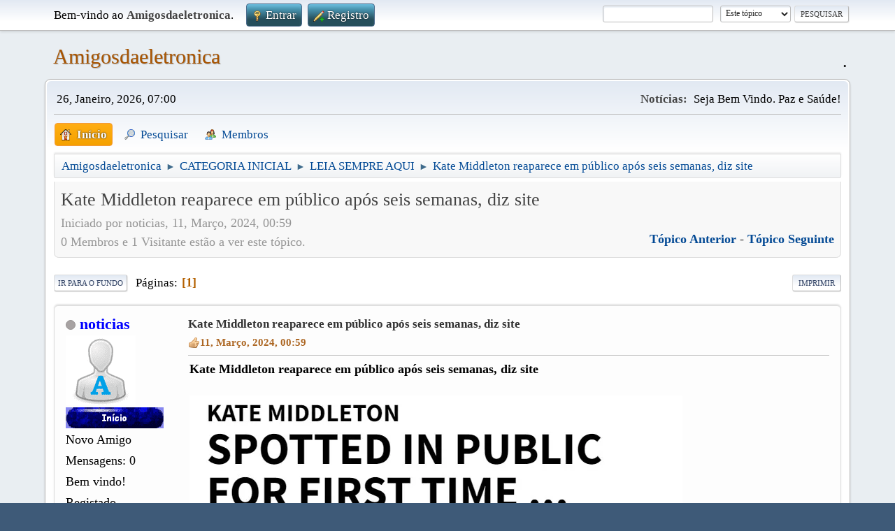

--- FILE ---
content_type: text/html; charset=UTF-8
request_url: https://amigosdaeletronica.com.br/leia-sempre-aqui!/kate-middleton-reaparece-em-publico-apos-seis-semanas-diz-site/?PHPSESSID=e1vv958ulr9912bdivt0g0tvvq
body_size: 9856
content:
<!DOCTYPE html>
<html lang="pt-PT">
<head>
	<meta charset="UTF-8">
	<link rel="stylesheet" href="https://amigosdaeletronica.com.br/Themes/default/css/minified_7f0b9f46d159ecda940e67ef247873cf.css?smf216_1768881440">
	<style>.main_icons.sfs::before { background: url(https://amigosdaeletronica.com.br/Themes/default/images/admin/sfs.webp) no-repeat; background-size: contain;}
	
	.postarea .bbc_img, .list_posts .bbc_img, .post .inner .bbc_img, form#reported_posts .bbc_img, #preview_body .bbc_img { max-width: min(100%,600px); }
	
	.postarea .bbc_img, .list_posts .bbc_img, .post .inner .bbc_img, form#reported_posts .bbc_img, #preview_body .bbc_img { max-height: 600px; }
	
		a > strong {
			color: inherit;
		}
	
	
			#top_section .inner_wrap, #wrapper, #header, #footer .inner_wrap
			{
				max-width:90%;
				width: unset;
			}
			#footer, #top_section
			{
				padding-left: 2px;
				padding-right: 2px;
			}
			@media screen and (max-width: 720px)
			{
				#top_section .inner_wrap, #wrapper, #header, #footer .inner_wrap
				{
					max-width: unset;
					width: 100%;
				}
			}
		
	
	</style>
	<script>
		var smf_theme_url = "https://amigosdaeletronica.com.br/Themes/default";
		var smf_default_theme_url = "https://amigosdaeletronica.com.br/Themes/default";
		var smf_images_url = "https://amigosdaeletronica.com.br/Themes/default/images";
		var smf_smileys_url = "https://amigosdaeletronica.com.br/Smileys";
		var smf_smiley_sets = "amigos,fugue,alienine";
		var smf_smiley_sets_default = "amigos";
		var smf_avatars_url = "https://amigosdaeletronica.com.br/avatars";
		var smf_scripturl = "https://amigosdaeletronica.com.br/index.php?PHPSESSID=e1vv958ulr9912bdivt0g0tvvq&amp;";
		var smf_iso_case_folding = false;
		var smf_charset = "UTF-8";
		var smf_session_id = "875a6d5a59c7d71ea9d73479978d2eee";
		var smf_session_var = "bd5b97aa20";
		var smf_member_id = 0;
		var ajax_notification_text = 'A carregar...';
		var help_popup_heading_text = 'Um pouco perdido? Deixe-me explicar:';
		var banned_text = 'Desculpa Visitante, mas foi banido de usar este fórum!';
		var smf_txt_expand = 'Expandir';
		var smf_txt_shrink = 'Encolher';
		var smf_collapseAlt = 'Esconder';
		var smf_expandAlt = 'Mostrar';
		var smf_quote_expand = false;
		var allow_xhjr_credentials = false;
	</script>
	<script src="https://amigosdaeletronica.com.br/Themes/default/scripts/jquery-3.6.3.min.js"></script>
	<script src="https://amigosdaeletronica.com.br/Themes/default/scripts/jquery.sceditor.bbcode.min.js?smf216_1768881440"></script>
	<script src="https://amigosdaeletronica.com.br/Themes/default/scripts/minified_d292c77d52bef413a03a8416ca66523b.js?smf216_1768881440"></script>
	<script src="https://amigosdaeletronica.com.br/Themes/default/scripts/minified_ac52826527ba1150defcb915c67baae5.js?smf216_1768881440" defer></script>
	<script>
		var smf_smileys_url = 'https://amigosdaeletronica.com.br/Smileys/amigos';
		var bbc_quote_from = 'Citação de';
		var bbc_quote = 'Citação';
		var bbc_search_on = 'em';
	var smf_you_sure ='Tem certeza de que quer fazer isto?';
	</script>
	<title>Amigosdaeletronica - LEIA SEMPRE AQUI - Kate Middleton reaparece em público após seis semanas, diz site</title>
	<meta name="viewport" content="width=device-width, initial-scale=1">
	<meta prefix="og: https://ogp.me/ns#" property="og:site_name" content="Amigosdaeletronica">
	<meta prefix="og: https://ogp.me/ns#" property="og:title" content="Kate Middleton reaparece em público após seis semanas, diz site">
	<meta name="keywords" content="eletronica, ajuda, livro, TV, defeito, manutenção, aparelho">
	<meta prefix="og: https://ogp.me/ns#" property="og:url" content="https://amigosdaeletronica.com.br/index.php?PHPSESSID=e1vv958ulr9912bdivt0g0tvvq&amp;topic=4780.0">
	<meta prefix="og: https://ogp.me/ns#" property="og:image" content="https://amigosdaeletronica.com.br/og.PNG">
	<meta prefix="og: https://ogp.me/ns#" property="og:description" content="Kate Middleton reaparece em público após seis semanas, diz site      Kate passou por uma cirurgia no abdômen em janeiro e não havia feito mais aparições públicas.  Kate Middleton reaparece em público após hospitalização Reprodução/TMZ Kate Middleton, p...">
	<meta name="description" content="Kate Middleton reaparece em público após seis semanas, diz site      Kate passou por uma cirurgia no abdômen em janeiro e não havia feito mais aparições públicas.  Kate Middleton reaparece em público após hospitalização Reprodução/TMZ Kate Middleton, p...">
	<meta prefix="og: https://ogp.me/ns#" property="og:type" content="article">
	<meta prefix="article: https://ogp.me/ns/article#" property="article:published_time" content="2024-03-11T00:59:51">
	<meta prefix="article: https://ogp.me/ns/article#" property="article:author" content="noticias">
	<meta prefix="article: https://ogp.me/ns/article#" property="article:section" content="LEIA SEMPRE AQUI">
	<meta prefix="fb: https://ogp.me/ns/fb#" property="fb:app_id" content="676156646070692">
	<meta name="google-site-verification" content="eletronica, ajuda, livro, TV, defeito, manutenção, aparelho">
	<meta name="msvalidate.01" content="eletronica, ajuda, livro, TV, defeito, manutenção, aparelho">
	<meta name="yandex-verification" content="eletronica, ajuda, livro, TV, defeito, manutenção, aparelho">
	<meta name="theme-color" content="#557EA0">
	<link rel="canonical" href="https://amigosdaeletronica.com.br/leia-sempre-aqui!/kate-middleton-reaparece-em-publico-apos-seis-semanas-diz-site/">
	<link rel="help" href="https://amigosdaeletronica.com.br/help/?PHPSESSID=e1vv958ulr9912bdivt0g0tvvq">
	<link rel="contents" href="https://amigosdaeletronica.com.br/index.php?PHPSESSID=e1vv958ulr9912bdivt0g0tvvq">
	<link rel="search" href="https://amigosdaeletronica.com.br/search/?PHPSESSID=e1vv958ulr9912bdivt0g0tvvq">
	<link rel="alternate" type="application/rss+xml" title="Amigosdaeletronica - RSS" href="https://amigosdaeletronica.com.br/leia-sempre-aqui!/?action=.xml;type=rss2;PHPSESSID=e1vv958ulr9912bdivt0g0tvvq">
	<link rel="alternate" type="application/atom+xml" title="Amigosdaeletronica - Atom" href="https://amigosdaeletronica.com.br/leia-sempre-aqui!/?action=.xml;type=atom;PHPSESSID=e1vv958ulr9912bdivt0g0tvvq">
	<link rel="index" href="https://amigosdaeletronica.com.br/leia-sempre-aqui!/?PHPSESSID=e1vv958ulr9912bdivt0g0tvvq"><link rel="stylesheet" type="text/css" href="https://amigosdaeletronica.com.br/Themes/default/css/ezportal2.1.css?fin21" />
	<script type="text/javascript"><!-- // --><![CDATA[
	function EzToogle(myEzItem,ezBlockID,myImage,isBlock)
	{
		var ezCollapseState = 0;

		if (document.getElementById && document.getElementById(myEzItem)!= null) {
			if (document.getElementById(myEzItem).style.display == "none")
			{
				document.getElementById(myEzItem).style.display = "";
				ezCollapseState = 0;
			}
			else
			{
				document.getElementById(myEzItem).style.display = "none";
				ezCollapseState = 1;
			}
		} else if (document.layers && document.layers[myEzItem]!= null) {
			if (document.layers[myEzItem].display == "none")
			{
				document.layers[myEzItem].display = "";
				ezCollapseState = 0;
			}
			else
			{
				document.layers[myEzItem].display = "none";
				ezCollapseState = 1;
			}
		} else if (document.all) {
			if (document.all[myEzItem].style.display == "none")
			{
				document.all[myEzItem].style.display = "";
				ezCollapseState = 0;
			}
			else
			{
				document.all[myEzItem].style.display = "none";
				ezCollapseState = 1;
			}
		}EzPortalSaveBlockState(ezBlockID,ezCollapseState,isBlock);
			if (myImage.src == "https://amigosdaeletronica.com.br/ezportal/icons/collapse.png")
				myImage.src = "https://amigosdaeletronica.com.br/ezportal/icons/expand.png";
			else
				myImage.src = "https://amigosdaeletronica.com.br/ezportal/icons/collapse.png";

		}
	function EzPortalSaveBlockState(ezBlock,ezState,isBlock)
	{
		var tempImage = new Image();
		if (isBlock == 1)
			tempImage.src = smf_scripturl + (smf_scripturl.indexOf("?") == -1 ? "?" : "&") + "action=ezportal;sa=blockstate;blockid=" + ezBlock + ";state=" + ezState + ";sesc=" + "875a6d5a59c7d71ea9d73479978d2eee" +  ";" + (new Date().getTime());
		else
			tempImage.src = smf_scripturl + (smf_scripturl.indexOf("?") == -1 ? "?" : "&") + "action=ezportal;sa=columnstate;columnid=" + ezBlock + ";state=" + ezState + ";sesc=" + "875a6d5a59c7d71ea9d73479978d2eee" +  ";" + (new Date().getTime());

	}
	// ]]></script>
	<link rel="icon" type="image/png" href="https://amigosdaeletronica.com.br/favicon-32x32.png" sizes="32x32" >
	<link rel="icon" type="image/png" href="https://amigosdaeletronica.com.br/favicon-16x16.png" sizes="16x16" >
	<link rel="icon" type="image/png" href="https://amigosdaeletronica.com.br/favicon-128x128.png" sizes="128x128" >
	<link rel="sitemap" type="application/xml" title="Sitemap" href="https://amigosdaeletronica.com.br/sitemap.xml">
</head>
<body id="chrome" class="action_messageindex board_16">
<div id="footerfix">
	<div id="top_section">
		<div class="inner_wrap">
			<ul class="floatleft" id="top_info">
				<li class="welcome">
					Bem-vindo ao <strong>Amigosdaeletronica</strong>.
				</li>
				<li class="button_login">
					<a href="https://amigosdaeletronica.com.br/index.php?action=login;PHPSESSID=e1vv958ulr9912bdivt0g0tvvq" class="open" onclick="return reqOverlayDiv(this.href, 'Entrar', 'login');">
						<span class="main_icons login"></span>
						<span class="textmenu">Entrar</span>
					</a>
				</li>
				<li class="button_signup">
					<a href="https://amigosdaeletronica.com.br/signup/?PHPSESSID=e1vv958ulr9912bdivt0g0tvvq" class="open">
						<span class="main_icons regcenter"></span>
						<span class="textmenu">Registro</span>
					</a>
				</li>
			</ul>
			<form id="search_form" class="floatright" action="https://amigosdaeletronica.com.br/search2/?PHPSESSID=e1vv958ulr9912bdivt0g0tvvq" method="post" accept-charset="UTF-8">
				<input type="search" name="search" value="">&nbsp;
				<select name="search_selection">
					<option value="all">O fórum inteiro </option>
					<option value="topic" selected>Este tópico</option>
					<option value="board">Este quadro</option>
					<option value="members">Membros </option>
				</select>
				<input type="hidden" name="sd_topic" value="4780">
				<input type="submit" name="search2" value="Pesquisar" class="button">
				<input type="hidden" name="advanced" value="0">
			</form>
		</div><!-- .inner_wrap -->
	</div><!-- #top_section -->
	<div id="header">
		<h1 class="forumtitle">
			<a id="top" href="https://amigosdaeletronica.com.br/index.php?PHPSESSID=e1vv958ulr9912bdivt0g0tvvq">Amigosdaeletronica</a>
		</h1>
		<div id="siteslogan">.</div>
	</div>
	<div id="wrapper">
		<div id="upper_section">
			<div id="inner_section">
				<div id="inner_wrap" class="hide_720">
					<div class="user">
						<time datetime="2026-01-26T10:00:09Z">26, Janeiro, 2026, 07:00</time>
					</div>
					<div class="news">
						<h2> Notícias: </h2>
						<p>Seja Bem Vindo. Paz e Saúde!</p>
					</div>
				</div>
				<a class="mobile_user_menu">
					<span class="menu_icon"></span>
					<span class="text_menu">Menu principal</span>
				</a>
				<div id="main_menu">
					<div id="mobile_user_menu" class="popup_container">
						<div class="popup_window description">
							<div class="popup_heading">Menu principal
								<a href="javascript:void(0)" class="main_icons hide_popup"></a>
							</div>
							
					<ul class="dropmenu menu_nav">
						<li class="button_home">
							<a class="active" href="https://amigosdaeletronica.com.br/index.php?PHPSESSID=e1vv958ulr9912bdivt0g0tvvq">
								<span class="main_icons home"></span><span class="textmenu">Início</span>
							</a>
						</li>
						<li class="button_search">
							<a href="https://amigosdaeletronica.com.br/search/?PHPSESSID=e1vv958ulr9912bdivt0g0tvvq">
								<span class="main_icons search"></span><span class="textmenu">Pesquisar</span>
							</a>
						</li>
						<li class="button_mlist subsections">
							<a href="https://amigosdaeletronica.com.br/mlist/?PHPSESSID=e1vv958ulr9912bdivt0g0tvvq">
								<span class="main_icons mlist"></span><span class="textmenu">Membros</span>
							</a>
							<ul>
								<li>
									<a href="https://amigosdaeletronica.com.br/mlist/?PHPSESSID=e1vv958ulr9912bdivt0g0tvvq">
										Ver a lista de membros
									</a>
								</li>
								<li>
									<a href="https://amigosdaeletronica.com.br/mlist/?sa=search;PHPSESSID=e1vv958ulr9912bdivt0g0tvvq">
										Pesquisar por membros
									</a>
								</li>
							</ul>
						</li>
					</ul><!-- .menu_nav -->
						</div>
					</div>
				</div>
				<div class="navigate_section">
					<ul>
						<li>
							<a href="https://amigosdaeletronica.com.br/index.php?PHPSESSID=e1vv958ulr9912bdivt0g0tvvq"><span>Amigosdaeletronica</span></a>
						</li>
						<li>
							<span class="dividers"> &#9658; </span>
							<a href="https://amigosdaeletronica.com.br/forum/?PHPSESSID=e1vv958ulr9912bdivt0g0tvvq#c4"><span>CATEGORIA INICIAL</span></a>
						</li>
						<li>
							<span class="dividers"> &#9658; </span>
							<a href="https://amigosdaeletronica.com.br/leia-sempre-aqui!/?PHPSESSID=e1vv958ulr9912bdivt0g0tvvq"><span>LEIA SEMPRE AQUI</span></a>
						</li>
						<li class="last">
							<span class="dividers"> &#9658; </span>
							<a href="https://amigosdaeletronica.com.br/leia-sempre-aqui!/kate-middleton-reaparece-em-publico-apos-seis-semanas-diz-site/?PHPSESSID=e1vv958ulr9912bdivt0g0tvvq"><span>Kate Middleton reaparece em público após seis semanas, diz site</span></a>
						</li>
					</ul>
				</div><!-- .navigate_section -->
			</div><!-- #inner_section -->
		</div><!-- #upper_section -->
		<div id="content_section">
			<div id="main_content_section">
			<div id="ezPortal"><!--start column Center--><div style="flex:1 68%" id="column2" >
			<div  id="block999">
			</div>
			
		<div id="display_head" class="information">
			<h2 class="display_title">
				<span id="top_subject">Kate Middleton reaparece em público após seis semanas, diz site</span>
			</h2>
			<p>Iniciado por noticias, 11, Março, 2024, 00:59</p>
			<span class="nextlinks floatright"><a href="https://amigosdaeletronica.com.br/leia-sempre-aqui!/kate-middleton-reaparece-em-publico-apos-seis-semanas-diz-site/?prev_next=prev;PHPSESSID=e1vv958ulr9912bdivt0g0tvvq#new">Tópico anterior</a> - <a href="https://amigosdaeletronica.com.br/leia-sempre-aqui!/kate-middleton-reaparece-em-publico-apos-seis-semanas-diz-site/?prev_next=next;PHPSESSID=e1vv958ulr9912bdivt0g0tvvq#new">Tópico seguinte</a></span>
			<p>0 Membros e 1 Visitante estão a ver este tópico.
			</p>
		</div><!-- #display_head -->
		
		<div class="pagesection top">
			
		<div class="buttonlist floatright">
			
				<a class="button button_strip_print" href="https://amigosdaeletronica.com.br/leia-sempre-aqui!/kate-middleton-reaparece-em-publico-apos-seis-semanas-diz-site/?action=printpage;PHPSESSID=e1vv958ulr9912bdivt0g0tvvq"  rel="nofollow">Imprimir</a>
		</div>
			 
			<div class="pagelinks floatleft">
				<a href="#bot" class="button">Ir para o fundo</a>
				<span class="pages">Páginas</span><span class="current_page">1</span> 
			</div>
		<div class="mobile_buttons floatright">
			<a class="button mobile_act">Ações do utilizador</a>
			
		</div>
		</div>
		<div id="forumposts">
			<form action="https://amigosdaeletronica.com.br/leia-sempre-aqui!/kate-middleton-reaparece-em-publico-apos-seis-semanas-diz-site/?action=quickmod2;PHPSESSID=e1vv958ulr9912bdivt0g0tvvq" method="post" accept-charset="UTF-8" name="quickModForm" id="quickModForm" onsubmit="return oQuickModify.bInEditMode ? oQuickModify.modifySave('875a6d5a59c7d71ea9d73479978d2eee', 'bd5b97aa20') : false">
				<div class="windowbg" id="msg6193">
					
					<div class="post_wrapper">
						<div class="poster">
							<h4>
								<span class="off" title="Offline"></span>
								<a href="https://amigosdaeletronica.com.br/profile/?u=1009;PHPSESSID=e1vv958ulr9912bdivt0g0tvvq" title="A ver o perfil de noticias" style="color: #0000FF;">noticias</a>
							</h4>
							<ul class="user_info">
								<li class="avatar">
									<a href="https://amigosdaeletronica.com.br/profile/?u=1009;PHPSESSID=e1vv958ulr9912bdivt0g0tvvq" style="color: #0000FF;"><img class="avatar" src="https://amigosdaeletronica.com.br/avatars/default.png" alt=""></a>
								</li>
								<li class="icons"><img src="https://amigosdaeletronica.com.br/Themes/default/images/membericons/inicio.png" alt="*"></li>
								<li class="postgroup">Novo Amigo</li>
								<li class="postcount">Mensagens: 0</li>
								<li class="blurb">Bem vindo!</li>
								<li class="poster_ip">Registado</li>
							</ul>
						</div><!-- .poster -->
						<div class="postarea">
							<div class="keyinfo">
								<div id="subject_6193" class="subject_title">
									<a href="https://amigosdaeletronica.com.br/index.php?msg=6193;PHPSESSID=e1vv958ulr9912bdivt0g0tvvq" rel="nofollow">Kate Middleton reaparece em público após seis semanas, diz site</a>
								</div>
								
								<div class="postinfo">
									<span class="messageicon" >
										<img src="https://amigosdaeletronica.com.br/Themes/default/images/post/thumbup.png" alt="">
									</span>
									<a href="https://amigosdaeletronica.com.br/index.php?msg=6193;PHPSESSID=e1vv958ulr9912bdivt0g0tvvq" rel="nofollow" title="Kate Middleton reaparece em público após seis semanas, diz site" class="smalltext">11, Março, 2024, 00:59</a>
									<span class="spacer"></span>
									<span class="smalltext modified floatright" id="modified_6193">
									</span>
								</div>
								<div id="msg_6193_quick_mod"></div>
							</div><!-- .keyinfo -->
							<div class="post">
								<div class="inner" data-msgid="6193" id="msg_6193">
									<b>Kate Middleton reaparece em público após seis semanas, diz site</b><br><br><div><img src="https://s2-g1.glbimg.com/PAj5rf-pRF9mdK-Ontzo-RPUHIk=/i.s3.glbimg.com/v1/AUTH_59edd422c0c84a879bd37670ae4f538a/internal_photos/bs/2024/7/2/tBv4UsQ7ATLgPaSMN3dQ/kate.jpg" /><br />&nbsp; &nbsp; &nbsp;Kate passou por uma cirurgia no abdômen em janeiro e não havia feito mais aparições públicas.&nbsp; Kate Middleton reaparece em público após hospitalização<br>Reprodução/TMZ<br>Kate Middleton, princesa de Gales, reapareceu em público nesta segunda-feira (4) após seis semanas, apontou o site americano TMZ.<br>✅ Clique aqui para seguir o canal de notícias internacionais do g1 no WhatsApp<br>Em uma imagem divulgada pelo site, Kate aparece no banco do passageiro de um carro. Segundo a publicação, o veículo era dirigido pela mãe dela, Carole, perto do Castelo de Windsor, no Reino Unido.<br>Nas últimas semanas, o nome de Kate Middleton foi um dos mais buscados e comentados nas ferramentas de pesquisa e nas redes sociais. Isso tudo porque a princesa de Gales estava havia dois meses sem fazer aparições públicas. O "sumiço" fez com que diversas teorias conspiratórias surgissem na internet (veja postagens abaixo).<br>O fato é que Kate passou por uma cirurgia no abdômen em janeiro. A princesa precisou ficar 13 dias internada por causa do procedimento, segundo o Palácio de Kensington. O motivo da cirurgia não foi divulgado.<br>Kate Middleton na cerimônia de coroação do rei Charles III<br>Odd ANDERSEN / AFP<br>Agenda <br>Ainda no final de janeiro, a monarquia britânica informou que Kate deveria retomar a agenda pública somente após a Páscoa, já que precisaria ficar em repouso.<br>Desde então, poucas informações sobre o estado de saúde de Kate Middleton foram divulgadas pelo Palácio de Kensington, que é responsável pela comunicação oficial dela e do príncipe William. <br>Kate Middlelton faz cirurgia abdominal; Rei Charles 3º também será operado<br>A falta de atualizações sobre as condições da princesa levantou rumores sobre o "desaparecimento" dela. Além disso, o não comparecimento de William em um evento na terça-feira (27) fez com que as teorias conspiratórias ganhassem força. <br>No Google, por exemplo, entre as pesquisas mais relacionadas ao nome de Kate Middleton estavam uma cirurgia plástica para aumento do bumbum e um suposto divórcio com o príncipe William.<br>Já no X, o antigo Twitter, não foi diferente. Além das teorias pesquisadas no Google, os usuários também brincaram com a possibilidade de a princesa ter feito um corte de cabelo que não deu certo.<br>Outros usuários disseram que Kate teria sido avistada em Glasgow, na "Willy Wonka Experience" — que se tornou meme e caso de polícia nesta semana.<br>Veja, abaixo, alguns posts:<br>Initial plugin text<br>Initial plugin text<br>Initial plugin text<br>Initial plugin text<br>Initial plugin text<br>Ausência de William<br>O príncipe William desistiu de comparecer, de última hora, em um serviço memorial no Castelo de Windsor, na semana passada, alegando ter um "assunto pessoal".<br>William, que é o primeiro na linha de sucessão ao trono britânico, era esperado para um evento em memória ao falecido rei Constantino da Grécia.<br>"Infelizmente, o Príncipe de Gales não pode mais comparecer ao Serviço Memorial do Rei Constantino esta manhã devido a um assunto pessoal", disse o Palácio de Kensington.<br>O palácio se recusou a fornecer mais detalhes sobre a falta de William. No entanto, a imprensa britânica relacionou o caso à cirurgia pela qual Kate Middleton foi submetida em janeiro.<br>Até a publicação desta reportagem o Palácio de Kensington não havia divulgado nenhum novo boletim sobre o estado de saúde da princesa.<br>No entanto, uma fonte ligada à família real britânica disse à Reuters que a princesa de Gales passa bem.<br>Entenda quem assume o trono britânico caso rei Charles III, diagnosticado com câncer, precise ser afastado para tratar doença<br>VÍDEOS: mais assistidos do g1</div><br>Source: <a href="https://g1.globo.com/mundo/noticia/2024/03/04/kate-middleton-reaparece-em-publico-apos-seis-semanas-diz-site.ghtml" class="bbc_link" target="_blank" rel="noopener">Kate Middleton reaparece em público após seis semanas, diz site</a>
								</div>
							</div><!-- .post -->
							<div class="under_message">
								<ul class="floatleft">
								</ul>
          <!-- AddToAny BEGIN -->
    <div class="a2a_kit a2a_kit_size_24 a2a_default_style">
    <a class="a2a_button_facebook"></a>
    <a class="a2a_button_twitter"></a>
    <a class="a2a_button_linkedin"></a>
    <a class="a2a_button_whatsapp"></a>
    <a class="a2a_button_telegram"></a>
    <a class="a2a_dd" href="https://www.addtoany.com/share"></a>
    </div>
   <script async src="https://static.addtoany.com/menu/page.js"></script>
                            <!-- AddToAny END -->
						
</div><!--.under_message -->
						</div><!-- .postarea -->
						<div class="moderatorbar">
						</div><!-- .moderatorbar -->
					</div><!-- .post_wrapper -->
				</div><!-- $message[css_class] -->
				<hr class="post_separator">
			</form>
		</div><!-- #forumposts -->
		<div class="pagesection">
			
		<div class="buttonlist floatright">
			
				<a class="button button_strip_print" href="https://amigosdaeletronica.com.br/leia-sempre-aqui!/kate-middleton-reaparece-em-publico-apos-seis-semanas-diz-site/?action=printpage;PHPSESSID=e1vv958ulr9912bdivt0g0tvvq"  rel="nofollow">Imprimir</a>
		</div>
			 
			<div class="pagelinks floatleft">
				<a href="#main_content_section" class="button" id="bot">Ir para o topo</a>
				<span class="pages">Páginas</span><span class="current_page">1</span> 
			</div>
		<div class="mobile_buttons floatright">
			<a class="button mobile_act">Ações do utilizador</a>
			
		</div>
		</div>
				<div class="navigate_section">
					<ul>
						<li>
							<a href="https://amigosdaeletronica.com.br/index.php?PHPSESSID=e1vv958ulr9912bdivt0g0tvvq"><span>Amigosdaeletronica</span></a>
						</li>
						<li>
							<span class="dividers"> &#9658; </span>
							<a href="https://amigosdaeletronica.com.br/forum/?PHPSESSID=e1vv958ulr9912bdivt0g0tvvq#c4"><span>CATEGORIA INICIAL</span></a>
						</li>
						<li>
							<span class="dividers"> &#9658; </span>
							<a href="https://amigosdaeletronica.com.br/leia-sempre-aqui!/?PHPSESSID=e1vv958ulr9912bdivt0g0tvvq"><span>LEIA SEMPRE AQUI</span></a>
						</li>
						<li class="last">
							<span class="dividers"> &#9658; </span>
							<a href="https://amigosdaeletronica.com.br/leia-sempre-aqui!/kate-middleton-reaparece-em-publico-apos-seis-semanas-diz-site/?PHPSESSID=e1vv958ulr9912bdivt0g0tvvq"><span>Kate Middleton reaparece em público após seis semanas, diz site</span></a>
						</li>
					</ul>
				</div><!-- .navigate_section -->
		<div id="moderationbuttons">
			
		</div>
		<div id="display_jump_to"></div>
		<div id="mobile_action" class="popup_container">
			<div class="popup_window description">
				<div class="popup_heading">
					Ações do utilizador
					<a href="javascript:void(0)" class="main_icons hide_popup"></a>
				</div>
				
		<div class="buttonlist">
			
				<a class="button button_strip_print" href="https://amigosdaeletronica.com.br/leia-sempre-aqui!/kate-middleton-reaparece-em-publico-apos-seis-semanas-diz-site/?action=printpage;PHPSESSID=e1vv958ulr9912bdivt0g0tvvq"  rel="nofollow">Imprimir</a>
		</div>
			</div>
		</div>
		<script>
			if ('XMLHttpRequest' in window)
			{
				var oQuickModify = new QuickModify({
					sScriptUrl: smf_scripturl,
					sClassName: 'quick_edit',
					bShowModify: false,
					iTopicId: 4780,
					sTemplateBodyEdit: '\n\t\t\t\t\t\t<div id="quick_edit_body_container">\n\t\t\t\t\t\t\t<div id="error_box" class="error"><' + '/div>\n\t\t\t\t\t\t\t<textarea class="editor" name="message" rows="12" tabindex="1">%body%<' + '/textarea><br>\n\t\t\t\t\t\t\t<input type="hidden" name="bd5b97aa20" value="875a6d5a59c7d71ea9d73479978d2eee">\n\t\t\t\t\t\t\t<input type="hidden" name="topic" value="4780">\n\t\t\t\t\t\t\t<input type="hidden" name="msg" value="%msg_id%">\n\t\t\t\t\t\t\t<div class="righttext quickModifyMargin">\n\t\t\t\t\t\t\t\t<input type="submit" name="post" value="Guardar" tabindex="2" onclick="return oQuickModify.modifySave(\'875a6d5a59c7d71ea9d73479978d2eee\', \'bd5b97aa20\');" accesskey="s" class="button"> <input type="submit" name="cancel" value="Cancelar" tabindex="3" onclick="return oQuickModify.modifyCancel();" class="button">\n\t\t\t\t\t\t\t<' + '/div>\n\t\t\t\t\t\t<' + '/div>',
					sTemplateSubjectEdit: '<input type="text" name="subject" value="%subject%" size="80" maxlength="80" tabindex="4">',
					sTemplateBodyNormal: '%body%',
					sTemplateSubjectNormal: '<a hr'+'ef="' + smf_scripturl + '?topic=4780.msg%msg_id%#msg%msg_id%" rel="nofollow">%subject%<' + '/a>',
					sTemplateTopSubject: '%subject%',
					sTemplateReasonEdit: 'Motivo para a edição: <input type="text" name="modify_reason" value="%modify_reason%" size="80" maxlength="80" tabindex="5" class="quickModifyMargin">',
					sTemplateReasonNormal: '%modify_text',
					sErrorBorderStyle: '1px solid red'
				});

				aJumpTo[aJumpTo.length] = new JumpTo({
					sContainerId: "display_jump_to",
					sJumpToTemplate: "<label class=\"smalltext jump_to\" for=\"%select_id%\">Saltar para<" + "/label> %dropdown_list%",
					iCurBoardId: 16,
					iCurBoardChildLevel: 0,
					sCurBoardName: "LEIA SEMPRE AQUI",
					sBoardChildLevelIndicator: "==",
					sBoardPrefix: "=> ",
					sCatSeparator: "-----------------------------",
					sCatPrefix: "",
					sGoButtonLabel: "Ir"
				});

				aIconLists[aIconLists.length] = new IconList({
					sBackReference: "aIconLists[" + aIconLists.length + "]",
					sIconIdPrefix: "msg_icon_",
					sScriptUrl: smf_scripturl,
					bShowModify: false,
					iBoardId: 16,
					iTopicId: 4780,
					sSessionId: smf_session_id,
					sSessionVar: smf_session_var,
					sLabelIconList: "Ícone da mensagem",
					sBoxBackground: "transparent",
					sBoxBackgroundHover: "#ffffff",
					iBoxBorderWidthHover: 1,
					sBoxBorderColorHover: "#adadad" ,
					sContainerBackground: "#ffffff",
					sContainerBorder: "1px solid #adadad",
					sItemBorder: "1px solid #ffffff",
					sItemBorderHover: "1px dotted gray",
					sItemBackground: "transparent",
					sItemBackgroundHover: "#e0e0f0"
				});
			}
		</script>
	<div class="cat_bar clear">
		<h3 class="catbg">Tópicos semelhantes (5)</h3>
	</div>
	<div id="messageindex" style="margin-bottom: 0.6em">
		<div id="topic_container" itemscope itemtype="https://schema.org/WebPage">
			<div class="windowbg">
				<div class="info info_block" style="padding-left: 20px">
					<div class="icons floatright">
					</div>
					<div class="message_index_title">
						
						<span class="preview" title="">
							<span id="msg_6440"><a itemprop="relatedLink" href="https://amigosdaeletronica.com.br/leia-sempre-aqui!/cruel-e-com-olhos-assassinos-autoridade-que-interrogou-yahya-sinwar-por-180-hora/?PHPSESSID=e1vv958ulr9912bdivt0g0tvvq">Cruel e com 'olhos assassinos': autoridade que interrogou Yahya Sinwar por 180 horas diz que chefe do Hamas era implacável</a></span>
						</span>
					</div>
					<p class="floatleft">Iniciado por <a href="https://amigosdaeletronica.com.br/profile/?u=1009;PHPSESSID=e1vv958ulr9912bdivt0g0tvvq" title="A ver o perfil de noticias" class="preview" style="color: #0000FF;">noticias</a></p>
					<br class="clear">
				</div>
			</div>
			<div class="windowbg">
				<div class="info info_block" style="padding-left: 20px">
					<div class="icons floatright">
					</div>
					<div class="message_index_title">
						
						<span class="preview" title="">
							<span id="msg_5716"><a itemprop="relatedLink" href="https://amigosdaeletronica.com.br/leia-sempre-aqui!/comunidade-pede-ha-tres-anos-obra-em-corrego-onde-jovem-morreu-na-noite-de-natal/?PHPSESSID=e1vv958ulr9912bdivt0g0tvvq">Comunidade pede há três anos obra em córrego onde jovem morreu na noite de Natal em Teresina, diz líder comunitária</a></span>
						</span>
					</div>
					<p class="floatleft">Iniciado por <a href="https://amigosdaeletronica.com.br/profile/?u=1009;PHPSESSID=e1vv958ulr9912bdivt0g0tvvq" title="A ver o perfil de noticias" class="preview" style="color: #0000FF;">noticias</a></p>
					<br class="clear">
				</div>
			</div>
			<div class="windowbg">
				<div class="info info_block" style="padding-left: 20px">
					<div class="icons floatright">
					</div>
					<div class="message_index_title">
						
						<span class="preview" title="">
							<span id="msg_4018"><a itemprop="relatedLink" href="https://amigosdaeletronica.com.br/leia-sempre-aqui!/15-anos-sem-jean-charles-de-menezes-minha-dor-ainda-nao-acabou-diz-mae/?PHPSESSID=e1vv958ulr9912bdivt0g0tvvq">15 anos sem Jean Charles de Menezes: 'Minha dor ainda não acabou', diz mãe</a></span>
						</span>
					</div>
					<p class="floatleft">Iniciado por <a href="https://amigosdaeletronica.com.br/profile/?u=1009;PHPSESSID=e1vv958ulr9912bdivt0g0tvvq" title="A ver o perfil de noticias" class="preview" style="color: #0000FF;">noticias</a></p>
					<br class="clear">
				</div>
			</div>
			<div class="windowbg">
				<div class="info info_block" style="padding-left: 20px">
					<div class="icons floatright">
					</div>
					<div class="message_index_title">
						
						<span class="preview" title="">
							<span id="msg_6762"><a itemprop="relatedLink" href="https://amigosdaeletronica.com.br/leia-sempre-aqui!/netanyahu-decidiu-tomar-o-controle-total-de-gaza-diz-tv-israelense/?PHPSESSID=e1vv958ulr9912bdivt0g0tvvq">Netanyahu decidiu tomar o controle total de Gaza, diz TV israelense</a></span>
						</span>
					</div>
					<p class="floatleft">Iniciado por <a href="https://amigosdaeletronica.com.br/profile/?u=1009;PHPSESSID=e1vv958ulr9912bdivt0g0tvvq" title="A ver o perfil de noticias" class="preview" style="color: #0000FF;">noticias</a></p>
					<br class="clear">
				</div>
			</div>
			<div class="windowbg">
				<div class="info info_block" style="padding-left: 20px">
					<div class="icons floatright">
					</div>
					<div class="message_index_title">
						
						<span class="preview" title="">
							<span id="msg_6068"><a itemprop="relatedLink" href="https://amigosdaeletronica.com.br/leia-sempre-aqui!/tropas-de-israel-entram-na-cidade-de-gaza-e-isolam-lider-do-hamas-diz-ministro-i/?PHPSESSID=e1vv958ulr9912bdivt0g0tvvq">Tropas de Israel entram na Cidade de Gaza e isolam líder do Hamas, diz ministro israelense</a></span>
						</span>
					</div>
					<p class="floatleft">Iniciado por <a href="https://amigosdaeletronica.com.br/profile/?u=1009;PHPSESSID=e1vv958ulr9912bdivt0g0tvvq" title="A ver o perfil de noticias" class="preview" style="color: #0000FF;">noticias</a></p>
					<br class="clear">
				</div>
			</div>
		</div>
	</div></div><!--end column Center --><!--start column Bottom--><div width="100%" valign="top" align="center"  id="column5" >
			<div id="block5"  class="windowbg"><input type="submit" onclick="javascript:window.open('https://myresistor.com/', 'janela', 'toolbar=no, location=no, directories=no, status=no, menubar=no, scrollbars=yes, resizable=no, width=900, height=640'); return false;" class="button_grey" value="CÓDIGO DE RESISTORES">

<input type="submit" onclick="javascript:window.open('http://ledcalculator.net/default.aspx?values=7.5,3.3,20,90,0&lang=pt-BR', 'janela', 'toolbar=no, location=no, directories=no, status=no, menubar=no, scrollbars=yes, resizable=no, width=900, height=640'); return false;" class="button_grey" value="CALCULO DE LEDS">

<input type="submit" onclick="javascript:window.open('https://falstad.com/circuit/', 'janela', 'toolbar=no, location=no, directories=no, status=no, menubar=no, scrollbars=yes, resizable=no, width=900, height=640'); return false;" class="button_grey" value="CONHECENDO OS CIRCUITOS">

<input type="submit" onclick="javascript:window.open('https://www.circuitlab.com/editor/', 'janela', 'toolbar=no, location=no, directories=no, status=no, menubar=no, scrollbars=yes, resizable=no, width=900, height=640'); return false;" class="button_grey" value="SIMULE ESQUEMAS">

<input type="submit" onclick="javascript:window.open('https://docs.google.com/presentation/d/1X__t63FtHu95kTuIO96KEqcTFwxs98D7Vs2E_qJN_X0/present?includes_info_params=1&slide=id.p', 'janela', 'toolbar=no, location=no, directories=no, status=no, menubar=no, scrollbars=yes, resizable=no, width=900, height=640'); return false;" class="button_grey" value="PROJETOS GRATUITOS">

<input type="submit" onclick="javascript:window.open('https://amigosdaeletronica.com.br/index.php?topic=1079.0', 'janela', 'toolbar=no, location=no, directories=no, status=no, menubar=no, scrollbars=yes, resizable=no, width=900, height=640'); return false;" class="button_grey" value="MANUAL de USUÁRIO">

<input type="submit" onclick="javascript:window.open('https://amigosdaeletronica.com.br/index.php?topic=1087.0', 'janela', 'toolbar=no, location=no, directories=no, status=no, menubar=no, scrollbars=yes, resizable=no, width=900, height=640'); return false;" class="button_grey" value="DICAS e ESQUEMAS">

<input type="submit" onclick="javascript:window.open('https://amigosdaeletronica.com.br/index.php?topic=830.0', 'janela', 'toolbar=no, location=no, directories=no, status=no, menubar=no, scrollbars=yes, resizable=no, width=900, height=640'); return false;" class="button_grey" value="PRECISA de AJUDA?">

<input type="submit" onclick="javascript:window.open('https://amigosdaeletronica.com.br/regras.txt', 'janela',  'toolbar=no, location=no, directories=no, status=no, menubar=no, scrollbars=yes, resizable=no, width=900, height=640'); return false;" class="button_grey" value="TERMOS e REGRAS">

<input type="submit" onclick="javascript:window.open('https://amigosdaeletronica.com.br/privacidade.txt', 'janela', 'toolbar=no, location=no, directories=no, status=no, menubar=no, scrollbars=yes, resizable=no, width=900, height=640'); return false;" class="button_grey" value="POLITICA de PRIVACIDADE">
			</div>
						</div><!--end column Bottom--><div align="center"><span class="smalltext">Powered by <a href="https://www.ezportal.com" target="blank">EzPortal</a></span></div>
			</div>
			</div><!-- #main_content_section -->
		</div><!-- #content_section -->
	</div><!-- #wrapper -->
</div><!-- #footerfix -->
	<div id="footer">
		<div class="inner_wrap">
		<ul>
			<li class="floatright"><a href="https://amigosdaeletronica.com.br/help/?PHPSESSID=e1vv958ulr9912bdivt0g0tvvq">Ajuda</a>  | <a href="#top_section">Ir para o topo &#9650;</a></li>
			<li class="copyright"><a href="https://amigosdaeletronica.com.br/credits/?PHPSESSID=e1vv958ulr9912bdivt0g0tvvq" title="Licença" target="_blank" rel="noopener">SMF 2.1.6 &copy; 2025</a>, <a href="https://www.simplemachines.org" title="Simple Machines" target="_blank" class="new_win">Simple Machines</a><br /><a href="https://www.createaforum.com" target="_blank">Simple Audio Video Embedder</a> | <a href="https://amigosdaeletronica.com.br/sitemap.xml">Sitemap</a></li>
		</ul>
		</div>
	</div><!-- #footer -->
<script>
window.addEventListener("DOMContentLoaded", function() {
	function triggerCron()
	{
		$.get('https://amigosdaeletronica.com.br' + "/cron.php?ts=1769421600");
	}
	window.setTimeout(triggerCron, 1);
		$.sceditor.locale["pt"] = {
			"Width (optional):": "Largura (opcional):",
			"Height (optional):": "Altura (opcional):",
			"Insert": "Inserir",
			"Description (optional):": "Descrição (opcional)",
			"Rows:": "Linhas:",
			"Cols:": "Colunas:",
			"URL:": "URL:",
			"E-mail:": "email:",
			"Video URL:": "URL do Vídeo:",
			"More": "Mais",
			"Close": "Fechar",
			dateFormat: "mês/dia/ano"
		};
});
</script>
<script>(function(){function c(){var b=a.contentDocument||a.contentWindow.document;if(b){var d=b.createElement('script');d.innerHTML="window.__CF$cv$params={r:'9c3f29622ee85e44',t:'MTc2OTQyMTYwOQ=='};var a=document.createElement('script');a.src='/cdn-cgi/challenge-platform/scripts/jsd/main.js';document.getElementsByTagName('head')[0].appendChild(a);";b.getElementsByTagName('head')[0].appendChild(d)}}if(document.body){var a=document.createElement('iframe');a.height=1;a.width=1;a.style.position='absolute';a.style.top=0;a.style.left=0;a.style.border='none';a.style.visibility='hidden';document.body.appendChild(a);if('loading'!==document.readyState)c();else if(window.addEventListener)document.addEventListener('DOMContentLoaded',c);else{var e=document.onreadystatechange||function(){};document.onreadystatechange=function(b){e(b);'loading'!==document.readyState&&(document.onreadystatechange=e,c())}}}})();</script><script defer src="https://static.cloudflareinsights.com/beacon.min.js/vcd15cbe7772f49c399c6a5babf22c1241717689176015" integrity="sha512-ZpsOmlRQV6y907TI0dKBHq9Md29nnaEIPlkf84rnaERnq6zvWvPUqr2ft8M1aS28oN72PdrCzSjY4U6VaAw1EQ==" data-cf-beacon='{"version":"2024.11.0","token":"f96df942c25a4c8aae381b389f38d363","r":1,"server_timing":{"name":{"cfCacheStatus":true,"cfEdge":true,"cfExtPri":true,"cfL4":true,"cfOrigin":true,"cfSpeedBrain":true},"location_startswith":null}}' crossorigin="anonymous"></script>
</body>
</html>